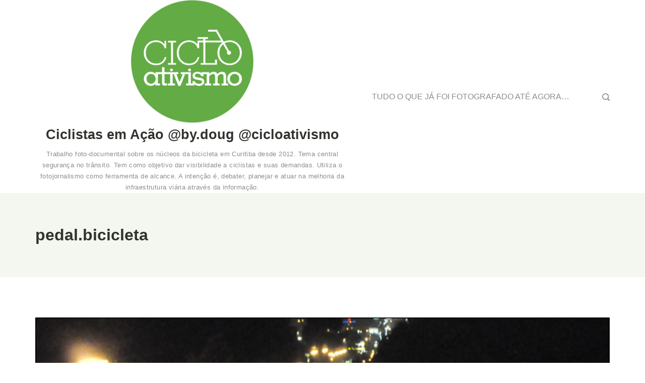

--- FILE ---
content_type: text/css;charset=UTF-8
request_url: http://www.cicloativismo.com/wp-content/plugins/gab-captcha-2/emphasis.php?set=MSwyLDMsNSw2LDcs&ver=6.9
body_size: 613
content:
label[for='commentturing'] span {
	font-size: 0.6em;
}
label[for='commentturing'] .gc2_1 {
	color: #f00;
	font-weight: bold;
	font-size: 1.4em;
}
label[for='commentturing'] .gc2_2 {
	color: #f00;
	font-weight: bold;
	font-size: 1.4em;
}
label[for='commentturing'] .gc2_3 {
	color: #f00;
	font-weight: bold;
	font-size: 1.4em;
}
label[for='commentturing'] .gc2_5 {
	color: #f00;
	font-weight: bold;
	font-size: 1.4em;
}
label[for='commentturing'] .gc2_6 {
	color: #f00;
	font-weight: bold;
	font-size: 1.4em;
}
label[for='commentturing'] .gc2_7 {
	color: #f00;
	font-weight: bold;
	font-size: 1.4em;
}
